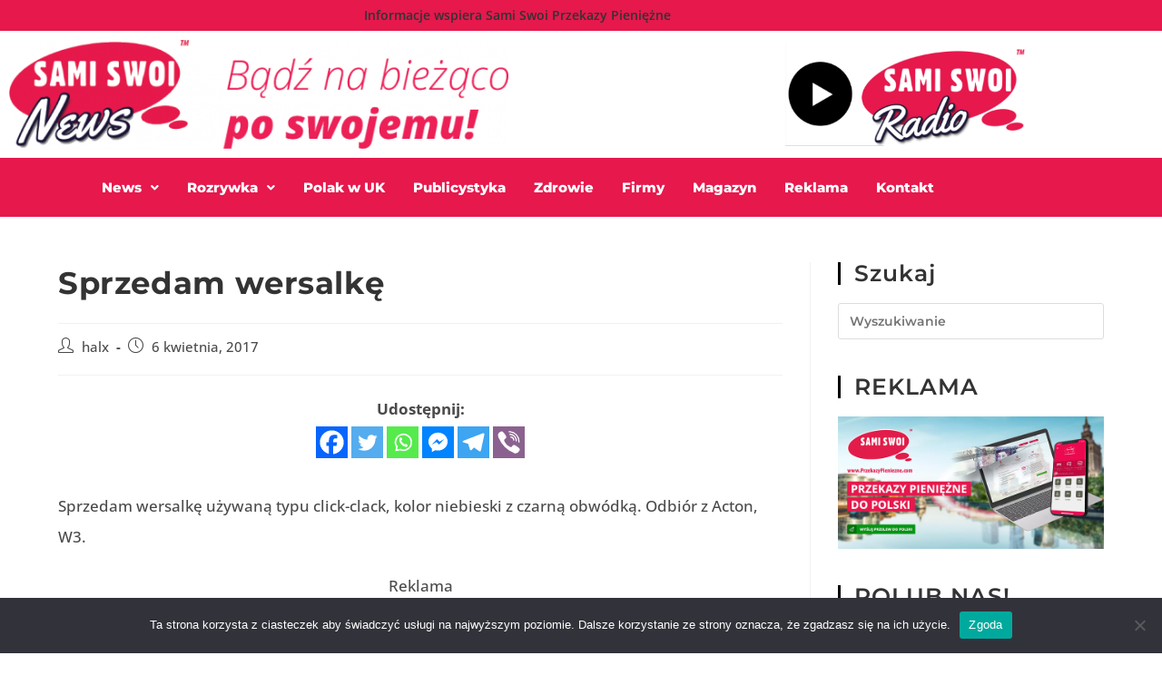

--- FILE ---
content_type: text/css
request_url: https://samiswoi.news/wp-content/uploads/elementor/css/post-294.css?ver=1769038769
body_size: 1110
content:
.elementor-294 .elementor-element.elementor-element-6fab3a4:not(.elementor-motion-effects-element-type-background), .elementor-294 .elementor-element.elementor-element-6fab3a4 > .elementor-motion-effects-container > .elementor-motion-effects-layer{background-color:var( --e-global-color-61c71c4 );}.elementor-294 .elementor-element.elementor-element-6fab3a4 > .elementor-container{min-height:400px;}.elementor-294 .elementor-element.elementor-element-6fab3a4{transition:background 0.3s, border 0.3s, border-radius 0.3s, box-shadow 0.3s;}.elementor-294 .elementor-element.elementor-element-6fab3a4 > .elementor-background-overlay{transition:background 0.3s, border-radius 0.3s, opacity 0.3s;}.elementor-294 .elementor-element.elementor-element-f9f1075 > .elementor-widget-wrap > .elementor-widget:not(.elementor-widget__width-auto):not(.elementor-widget__width-initial):not(:last-child):not(.elementor-absolute){margin-block-end:1px;}.elementor-widget-heading .elementor-heading-title{font-family:var( --e-global-typography-primary-font-family ), Sans-serif;font-weight:var( --e-global-typography-primary-font-weight );color:var( --e-global-color-primary );}.elementor-294 .elementor-element.elementor-element-ae06a32 .elementor-heading-title{font-family:var( --e-global-typography-f9453c4-font-family ), Sans-serif;font-size:var( --e-global-typography-f9453c4-font-size );font-weight:var( --e-global-typography-f9453c4-font-weight );color:var( --e-global-color-94c449c );}.elementor-widget-icon-list .elementor-icon-list-item:not(:last-child):after{border-color:var( --e-global-color-text );}.elementor-widget-icon-list .elementor-icon-list-icon i{color:var( --e-global-color-primary );}.elementor-widget-icon-list .elementor-icon-list-icon svg{fill:var( --e-global-color-primary );}.elementor-widget-icon-list .elementor-icon-list-item > .elementor-icon-list-text, .elementor-widget-icon-list .elementor-icon-list-item > a{font-family:var( --e-global-typography-text-font-family ), Sans-serif;font-weight:var( --e-global-typography-text-font-weight );}.elementor-widget-icon-list .elementor-icon-list-text{color:var( --e-global-color-secondary );}.elementor-294 .elementor-element.elementor-element-d8e5c51 .elementor-icon-list-icon i{transition:color 0.3s;}.elementor-294 .elementor-element.elementor-element-d8e5c51 .elementor-icon-list-icon svg{transition:fill 0.3s;}.elementor-294 .elementor-element.elementor-element-d8e5c51{--e-icon-list-icon-size:14px;--icon-vertical-offset:0px;}.elementor-294 .elementor-element.elementor-element-d8e5c51 .elementor-icon-list-item > .elementor-icon-list-text, .elementor-294 .elementor-element.elementor-element-d8e5c51 .elementor-icon-list-item > a{font-family:"Montserrat", Sans-serif;font-size:15px;font-weight:500;}.elementor-294 .elementor-element.elementor-element-d8e5c51 .elementor-icon-list-text{color:var( --e-global-color-94c449c );transition:color 0.3s;}.elementor-294 .elementor-element.elementor-element-ede16a2 .elementor-heading-title{font-family:var( --e-global-typography-f9453c4-font-family ), Sans-serif;font-size:var( --e-global-typography-f9453c4-font-size );font-weight:var( --e-global-typography-f9453c4-font-weight );color:var( --e-global-color-94c449c );}.elementor-294 .elementor-element.elementor-element-1d48dc5 .elementor-icon-list-items:not(.elementor-inline-items) .elementor-icon-list-item:not(:last-child){padding-block-end:calc(0px/2);}.elementor-294 .elementor-element.elementor-element-1d48dc5 .elementor-icon-list-items:not(.elementor-inline-items) .elementor-icon-list-item:not(:first-child){margin-block-start:calc(0px/2);}.elementor-294 .elementor-element.elementor-element-1d48dc5 .elementor-icon-list-items.elementor-inline-items .elementor-icon-list-item{margin-inline:calc(0px/2);}.elementor-294 .elementor-element.elementor-element-1d48dc5 .elementor-icon-list-items.elementor-inline-items{margin-inline:calc(-0px/2);}.elementor-294 .elementor-element.elementor-element-1d48dc5 .elementor-icon-list-items.elementor-inline-items .elementor-icon-list-item:after{inset-inline-end:calc(-0px/2);}.elementor-294 .elementor-element.elementor-element-1d48dc5 .elementor-icon-list-icon i{color:var( --e-global-color-94c449c );transition:color 0.3s;}.elementor-294 .elementor-element.elementor-element-1d48dc5 .elementor-icon-list-icon svg{fill:var( --e-global-color-94c449c );transition:fill 0.3s;}.elementor-294 .elementor-element.elementor-element-1d48dc5{--e-icon-list-icon-size:17px;--e-icon-list-icon-align:left;--e-icon-list-icon-margin:0 calc(var(--e-icon-list-icon-size, 1em) * 0.25) 0 0;--icon-vertical-offset:0px;}.elementor-294 .elementor-element.elementor-element-1d48dc5 .elementor-icon-list-icon{padding-inline-end:17px;}.elementor-294 .elementor-element.elementor-element-1d48dc5 .elementor-icon-list-item > .elementor-icon-list-text, .elementor-294 .elementor-element.elementor-element-1d48dc5 .elementor-icon-list-item > a{font-family:"Montserrat", Sans-serif;font-size:15px;font-weight:500;}.elementor-294 .elementor-element.elementor-element-1d48dc5 .elementor-icon-list-text{color:var( --e-global-color-94c449c );transition:color 0.3s;}.elementor-294 .elementor-element.elementor-element-83fec3a .elementor-heading-title{font-family:var( --e-global-typography-f9453c4-font-family ), Sans-serif;font-size:var( --e-global-typography-f9453c4-font-size );font-weight:var( --e-global-typography-f9453c4-font-weight );color:var( --e-global-color-94c449c );}.elementor-294 .elementor-element.elementor-element-bf3afb2 .elementor-icon-list-icon i{color:var( --e-global-color-94c449c );transition:color 0.3s;}.elementor-294 .elementor-element.elementor-element-bf3afb2 .elementor-icon-list-icon svg{fill:var( --e-global-color-94c449c );transition:fill 0.3s;}.elementor-294 .elementor-element.elementor-element-bf3afb2{--e-icon-list-icon-size:23px;--icon-vertical-offset:0px;}.elementor-294 .elementor-element.elementor-element-bf3afb2 .elementor-icon-list-item > .elementor-icon-list-text, .elementor-294 .elementor-element.elementor-element-bf3afb2 .elementor-icon-list-item > a{font-family:"Montserrat", Sans-serif;font-size:15px;font-weight:500;}.elementor-294 .elementor-element.elementor-element-bf3afb2 .elementor-icon-list-text{color:var( --e-global-color-94c449c );transition:color 0.3s;}.elementor-294 .elementor-element.elementor-element-a6ec939 > .elementor-container{max-width:676px;}.elementor-widget-image .widget-image-caption{color:var( --e-global-color-text );font-family:var( --e-global-typography-text-font-family ), Sans-serif;font-weight:var( --e-global-typography-text-font-weight );}.elementor-294 .elementor-element.elementor-element-c5f4ecb img{width:75{88cb31aa0e7d416b45837540bc6998432851a10905f5e339990238b5da072b9e};}.elementor-294 .elementor-element.elementor-element-295cb98 img{width:75{88cb31aa0e7d416b45837540bc6998432851a10905f5e339990238b5da072b9e};}.elementor-294 .elementor-element.elementor-element-34e3e2d img{width:75{88cb31aa0e7d416b45837540bc6998432851a10905f5e339990238b5da072b9e};}.elementor-294 .elementor-element.elementor-element-92f177f > .elementor-widget-container{margin:50px 0px 0px 0px;}.elementor-294 .elementor-element.elementor-element-92f177f{text-align:center;}.elementor-294 .elementor-element.elementor-element-92f177f .elementor-heading-title{font-family:"Montserrat", Sans-serif;font-size:13px;font-weight:600;color:var( --e-global-color-94c449c );}.elementor-294 .elementor-element.elementor-element-4727214 > .elementor-widget-container{margin:7px 0px 0px 0px;}.elementor-294 .elementor-element.elementor-element-4727214{text-align:center;}.elementor-294 .elementor-element.elementor-element-4727214 .elementor-heading-title{font-family:"Montserrat", Sans-serif;font-size:13px;font-weight:600;color:var( --e-global-color-94c449c );}.elementor-294 .elementor-element.elementor-element-ba5f074 img{width:14{88cb31aa0e7d416b45837540bc6998432851a10905f5e339990238b5da072b9e};filter:brightness( 200% ) contrast( 100% ) saturate( 62% ) blur( 0px ) hue-rotate( 0deg );}@media(max-width:1024px){.elementor-294 .elementor-element.elementor-element-ae06a32 .elementor-heading-title{font-size:var( --e-global-typography-f9453c4-font-size );}.elementor-294 .elementor-element.elementor-element-ede16a2 .elementor-heading-title{font-size:var( --e-global-typography-f9453c4-font-size );}.elementor-294 .elementor-element.elementor-element-83fec3a .elementor-heading-title{font-size:var( --e-global-typography-f9453c4-font-size );}}@media(max-width:600px){.elementor-294 .elementor-element.elementor-element-6fab3a4{padding:15px 15px 15px 15px;}.elementor-294 .elementor-element.elementor-element-ae06a32 .elementor-heading-title{font-size:var( --e-global-typography-f9453c4-font-size );}.elementor-294 .elementor-element.elementor-element-ede16a2 .elementor-heading-title{font-size:var( --e-global-typography-f9453c4-font-size );}.elementor-294 .elementor-element.elementor-element-83fec3a .elementor-heading-title{font-size:var( --e-global-typography-f9453c4-font-size );}.elementor-294 .elementor-element.elementor-element-c5f4ecb img{width:44{88cb31aa0e7d416b45837540bc6998432851a10905f5e339990238b5da072b9e};}.elementor-294 .elementor-element.elementor-element-295cb98 img{width:44{88cb31aa0e7d416b45837540bc6998432851a10905f5e339990238b5da072b9e};}.elementor-294 .elementor-element.elementor-element-34e3e2d img{width:44{88cb31aa0e7d416b45837540bc6998432851a10905f5e339990238b5da072b9e};}.elementor-294 .elementor-element.elementor-element-ba5f074 img{width:44{88cb31aa0e7d416b45837540bc6998432851a10905f5e339990238b5da072b9e};}}@media(min-width:601px){.elementor-294 .elementor-element.elementor-element-f9f1075{width:100%;}}